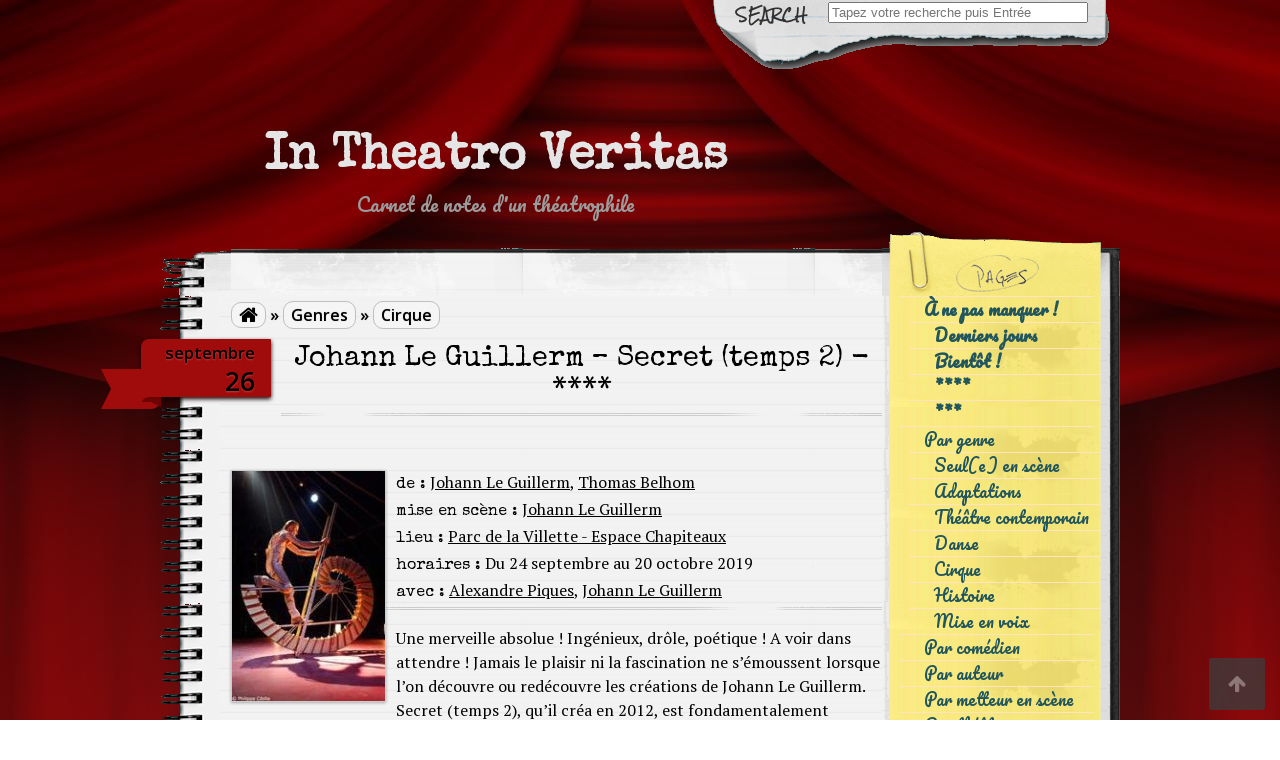

--- FILE ---
content_type: text/html; charset=UTF-8
request_url: https://in-theatro-veritas.net/category/genres/cirque/
body_size: 8754
content:


<!DOCTYPE html>
<!--[if IE 7]>
<html class="ie ie7" lang="fr-FR" xmlns:og="http://opengraphprotocol.org/schema/" xmlns:fb="http://www.facebook.com/2008/fbml">
<![endif]-->
<!--[if IE 8]>
<html class="ie ie8" lang="fr-FR" xmlns:og="http://opengraphprotocol.org/schema/" xmlns:fb="http://www.facebook.com/2008/fbml">
<![endif]-->
<!--[if !(IE 7) | !(IE 8)  ]><!-->
<html lang="fr-FR" xmlns:og="http://opengraphprotocol.org/schema/" xmlns:fb="http://www.facebook.com/2008/fbml">
<!--<![endif]-->

<head>
	<meta http-equiv="Content-Type" content="text/html; charset=UTF-8" />
	<meta http-equiv="x-ua-compatible" content="IE=edge" />	<meta name="viewport" content="width=device-width, initial-scale=1.0">
	<title>Cirque | </title>

	<link rel="stylesheet" href="https://in-theatro-veritas.net/wp-content/themes/theatro-notepad/style.css" type="text/css" media="screen" />

	<link rel="alternate" type="application/rss+xml" title="RSS 2.0" href="https://in-theatro-veritas.net/feed/" />
	<link rel="alternate" type="text/xml" title="RSS .92" href="https://in-theatro-veritas.net/feed/rss/" />
	<link rel="alternate" type="application/atom+xml" title="Atom 0.3" href="https://in-theatro-veritas.net/feed/atom/" />
	
	<link rel="profile" href="http://gmpg.org/xfn/11">
	<link rel="pingback" href="https://in-theatro-veritas.net/xmlrpc.php">
	<script src="http://cdnjs.cloudflare.com/ajax/libs/jquery/1.11.3/jquery.min.js"></script>	
    <script src="https://in-theatro-veritas.net/wp-content/themes/theatro-notepad/js/jquery.responsive-dom.min.js"></script>		
    <script type="text/javascript">	$(function() {		var $mainNav = $('#sidebar');		$mainNav.responsiveDom({			appendTo: '#mobilemenu',			mediaQuery: '(max-width: 480px)',			callback: function(mediaMatched) { 						if (mediaMatched) { 							$('.sidebar-inner').hide();						} else { 							$('.sidebar-inner').show();						} 					} 		});		$('.mobile-head').click(function() {			if (!$('.sidebar-inner').is(':visible')) $('.mobile-head').toggleClass('opened', true);			$('.sidebar-inner').slideToggle('slow', function() {				if (!$('.sidebar-inner').is(':visible')) $('.mobile-head').toggleClass('opened', false);			});		});	})	</script>	
	<title>Cirque &#8211; In Theatro Veritas</title>
<meta name='robots' content='max-image-preview:large' />
<link rel='dns-prefetch' href='//s.w.org' />
<link rel="alternate" type="application/rss+xml" title="In Theatro Veritas &raquo; Flux" href="https://in-theatro-veritas.net/feed/" />
<link rel="alternate" type="application/rss+xml" title="In Theatro Veritas &raquo; Flux des commentaires" href="https://in-theatro-veritas.net/comments/feed/" />
<link rel="alternate" type="application/rss+xml" title="In Theatro Veritas &raquo; Flux de la catégorie Cirque" href="https://in-theatro-veritas.net/category/genres/cirque/feed/" />
<script type="text/javascript">
window._wpemojiSettings = {"baseUrl":"https:\/\/s.w.org\/images\/core\/emoji\/13.1.0\/72x72\/","ext":".png","svgUrl":"https:\/\/s.w.org\/images\/core\/emoji\/13.1.0\/svg\/","svgExt":".svg","source":{"concatemoji":"https:\/\/in-theatro-veritas.net\/wp-includes\/js\/wp-emoji-release.min.js?ver=5.9.12"}};
/*! This file is auto-generated */
!function(e,a,t){var n,r,o,i=a.createElement("canvas"),p=i.getContext&&i.getContext("2d");function s(e,t){var a=String.fromCharCode;p.clearRect(0,0,i.width,i.height),p.fillText(a.apply(this,e),0,0);e=i.toDataURL();return p.clearRect(0,0,i.width,i.height),p.fillText(a.apply(this,t),0,0),e===i.toDataURL()}function c(e){var t=a.createElement("script");t.src=e,t.defer=t.type="text/javascript",a.getElementsByTagName("head")[0].appendChild(t)}for(o=Array("flag","emoji"),t.supports={everything:!0,everythingExceptFlag:!0},r=0;r<o.length;r++)t.supports[o[r]]=function(e){if(!p||!p.fillText)return!1;switch(p.textBaseline="top",p.font="600 32px Arial",e){case"flag":return s([127987,65039,8205,9895,65039],[127987,65039,8203,9895,65039])?!1:!s([55356,56826,55356,56819],[55356,56826,8203,55356,56819])&&!s([55356,57332,56128,56423,56128,56418,56128,56421,56128,56430,56128,56423,56128,56447],[55356,57332,8203,56128,56423,8203,56128,56418,8203,56128,56421,8203,56128,56430,8203,56128,56423,8203,56128,56447]);case"emoji":return!s([10084,65039,8205,55357,56613],[10084,65039,8203,55357,56613])}return!1}(o[r]),t.supports.everything=t.supports.everything&&t.supports[o[r]],"flag"!==o[r]&&(t.supports.everythingExceptFlag=t.supports.everythingExceptFlag&&t.supports[o[r]]);t.supports.everythingExceptFlag=t.supports.everythingExceptFlag&&!t.supports.flag,t.DOMReady=!1,t.readyCallback=function(){t.DOMReady=!0},t.supports.everything||(n=function(){t.readyCallback()},a.addEventListener?(a.addEventListener("DOMContentLoaded",n,!1),e.addEventListener("load",n,!1)):(e.attachEvent("onload",n),a.attachEvent("onreadystatechange",function(){"complete"===a.readyState&&t.readyCallback()})),(n=t.source||{}).concatemoji?c(n.concatemoji):n.wpemoji&&n.twemoji&&(c(n.twemoji),c(n.wpemoji)))}(window,document,window._wpemojiSettings);
</script>
<style type="text/css">
img.wp-smiley,
img.emoji {
	display: inline !important;
	border: none !important;
	box-shadow: none !important;
	height: 1em !important;
	width: 1em !important;
	margin: 0 0.07em !important;
	vertical-align: -0.1em !important;
	background: none !important;
	padding: 0 !important;
}
</style>
	<link rel='stylesheet' id='wp-block-library-css'  href='https://in-theatro-veritas.net/wp-includes/css/dist/block-library/style.min.css?ver=5.9.12' type='text/css' media='all' />
<style id='global-styles-inline-css' type='text/css'>
body{--wp--preset--color--black: #000000;--wp--preset--color--cyan-bluish-gray: #abb8c3;--wp--preset--color--white: #ffffff;--wp--preset--color--pale-pink: #f78da7;--wp--preset--color--vivid-red: #cf2e2e;--wp--preset--color--luminous-vivid-orange: #ff6900;--wp--preset--color--luminous-vivid-amber: #fcb900;--wp--preset--color--light-green-cyan: #7bdcb5;--wp--preset--color--vivid-green-cyan: #00d084;--wp--preset--color--pale-cyan-blue: #8ed1fc;--wp--preset--color--vivid-cyan-blue: #0693e3;--wp--preset--color--vivid-purple: #9b51e0;--wp--preset--gradient--vivid-cyan-blue-to-vivid-purple: linear-gradient(135deg,rgba(6,147,227,1) 0%,rgb(155,81,224) 100%);--wp--preset--gradient--light-green-cyan-to-vivid-green-cyan: linear-gradient(135deg,rgb(122,220,180) 0%,rgb(0,208,130) 100%);--wp--preset--gradient--luminous-vivid-amber-to-luminous-vivid-orange: linear-gradient(135deg,rgba(252,185,0,1) 0%,rgba(255,105,0,1) 100%);--wp--preset--gradient--luminous-vivid-orange-to-vivid-red: linear-gradient(135deg,rgba(255,105,0,1) 0%,rgb(207,46,46) 100%);--wp--preset--gradient--very-light-gray-to-cyan-bluish-gray: linear-gradient(135deg,rgb(238,238,238) 0%,rgb(169,184,195) 100%);--wp--preset--gradient--cool-to-warm-spectrum: linear-gradient(135deg,rgb(74,234,220) 0%,rgb(151,120,209) 20%,rgb(207,42,186) 40%,rgb(238,44,130) 60%,rgb(251,105,98) 80%,rgb(254,248,76) 100%);--wp--preset--gradient--blush-light-purple: linear-gradient(135deg,rgb(255,206,236) 0%,rgb(152,150,240) 100%);--wp--preset--gradient--blush-bordeaux: linear-gradient(135deg,rgb(254,205,165) 0%,rgb(254,45,45) 50%,rgb(107,0,62) 100%);--wp--preset--gradient--luminous-dusk: linear-gradient(135deg,rgb(255,203,112) 0%,rgb(199,81,192) 50%,rgb(65,88,208) 100%);--wp--preset--gradient--pale-ocean: linear-gradient(135deg,rgb(255,245,203) 0%,rgb(182,227,212) 50%,rgb(51,167,181) 100%);--wp--preset--gradient--electric-grass: linear-gradient(135deg,rgb(202,248,128) 0%,rgb(113,206,126) 100%);--wp--preset--gradient--midnight: linear-gradient(135deg,rgb(2,3,129) 0%,rgb(40,116,252) 100%);--wp--preset--duotone--dark-grayscale: url('#wp-duotone-dark-grayscale');--wp--preset--duotone--grayscale: url('#wp-duotone-grayscale');--wp--preset--duotone--purple-yellow: url('#wp-duotone-purple-yellow');--wp--preset--duotone--blue-red: url('#wp-duotone-blue-red');--wp--preset--duotone--midnight: url('#wp-duotone-midnight');--wp--preset--duotone--magenta-yellow: url('#wp-duotone-magenta-yellow');--wp--preset--duotone--purple-green: url('#wp-duotone-purple-green');--wp--preset--duotone--blue-orange: url('#wp-duotone-blue-orange');--wp--preset--font-size--small: 13px;--wp--preset--font-size--medium: 20px;--wp--preset--font-size--large: 36px;--wp--preset--font-size--x-large: 42px;}.has-black-color{color: var(--wp--preset--color--black) !important;}.has-cyan-bluish-gray-color{color: var(--wp--preset--color--cyan-bluish-gray) !important;}.has-white-color{color: var(--wp--preset--color--white) !important;}.has-pale-pink-color{color: var(--wp--preset--color--pale-pink) !important;}.has-vivid-red-color{color: var(--wp--preset--color--vivid-red) !important;}.has-luminous-vivid-orange-color{color: var(--wp--preset--color--luminous-vivid-orange) !important;}.has-luminous-vivid-amber-color{color: var(--wp--preset--color--luminous-vivid-amber) !important;}.has-light-green-cyan-color{color: var(--wp--preset--color--light-green-cyan) !important;}.has-vivid-green-cyan-color{color: var(--wp--preset--color--vivid-green-cyan) !important;}.has-pale-cyan-blue-color{color: var(--wp--preset--color--pale-cyan-blue) !important;}.has-vivid-cyan-blue-color{color: var(--wp--preset--color--vivid-cyan-blue) !important;}.has-vivid-purple-color{color: var(--wp--preset--color--vivid-purple) !important;}.has-black-background-color{background-color: var(--wp--preset--color--black) !important;}.has-cyan-bluish-gray-background-color{background-color: var(--wp--preset--color--cyan-bluish-gray) !important;}.has-white-background-color{background-color: var(--wp--preset--color--white) !important;}.has-pale-pink-background-color{background-color: var(--wp--preset--color--pale-pink) !important;}.has-vivid-red-background-color{background-color: var(--wp--preset--color--vivid-red) !important;}.has-luminous-vivid-orange-background-color{background-color: var(--wp--preset--color--luminous-vivid-orange) !important;}.has-luminous-vivid-amber-background-color{background-color: var(--wp--preset--color--luminous-vivid-amber) !important;}.has-light-green-cyan-background-color{background-color: var(--wp--preset--color--light-green-cyan) !important;}.has-vivid-green-cyan-background-color{background-color: var(--wp--preset--color--vivid-green-cyan) !important;}.has-pale-cyan-blue-background-color{background-color: var(--wp--preset--color--pale-cyan-blue) !important;}.has-vivid-cyan-blue-background-color{background-color: var(--wp--preset--color--vivid-cyan-blue) !important;}.has-vivid-purple-background-color{background-color: var(--wp--preset--color--vivid-purple) !important;}.has-black-border-color{border-color: var(--wp--preset--color--black) !important;}.has-cyan-bluish-gray-border-color{border-color: var(--wp--preset--color--cyan-bluish-gray) !important;}.has-white-border-color{border-color: var(--wp--preset--color--white) !important;}.has-pale-pink-border-color{border-color: var(--wp--preset--color--pale-pink) !important;}.has-vivid-red-border-color{border-color: var(--wp--preset--color--vivid-red) !important;}.has-luminous-vivid-orange-border-color{border-color: var(--wp--preset--color--luminous-vivid-orange) !important;}.has-luminous-vivid-amber-border-color{border-color: var(--wp--preset--color--luminous-vivid-amber) !important;}.has-light-green-cyan-border-color{border-color: var(--wp--preset--color--light-green-cyan) !important;}.has-vivid-green-cyan-border-color{border-color: var(--wp--preset--color--vivid-green-cyan) !important;}.has-pale-cyan-blue-border-color{border-color: var(--wp--preset--color--pale-cyan-blue) !important;}.has-vivid-cyan-blue-border-color{border-color: var(--wp--preset--color--vivid-cyan-blue) !important;}.has-vivid-purple-border-color{border-color: var(--wp--preset--color--vivid-purple) !important;}.has-vivid-cyan-blue-to-vivid-purple-gradient-background{background: var(--wp--preset--gradient--vivid-cyan-blue-to-vivid-purple) !important;}.has-light-green-cyan-to-vivid-green-cyan-gradient-background{background: var(--wp--preset--gradient--light-green-cyan-to-vivid-green-cyan) !important;}.has-luminous-vivid-amber-to-luminous-vivid-orange-gradient-background{background: var(--wp--preset--gradient--luminous-vivid-amber-to-luminous-vivid-orange) !important;}.has-luminous-vivid-orange-to-vivid-red-gradient-background{background: var(--wp--preset--gradient--luminous-vivid-orange-to-vivid-red) !important;}.has-very-light-gray-to-cyan-bluish-gray-gradient-background{background: var(--wp--preset--gradient--very-light-gray-to-cyan-bluish-gray) !important;}.has-cool-to-warm-spectrum-gradient-background{background: var(--wp--preset--gradient--cool-to-warm-spectrum) !important;}.has-blush-light-purple-gradient-background{background: var(--wp--preset--gradient--blush-light-purple) !important;}.has-blush-bordeaux-gradient-background{background: var(--wp--preset--gradient--blush-bordeaux) !important;}.has-luminous-dusk-gradient-background{background: var(--wp--preset--gradient--luminous-dusk) !important;}.has-pale-ocean-gradient-background{background: var(--wp--preset--gradient--pale-ocean) !important;}.has-electric-grass-gradient-background{background: var(--wp--preset--gradient--electric-grass) !important;}.has-midnight-gradient-background{background: var(--wp--preset--gradient--midnight) !important;}.has-small-font-size{font-size: var(--wp--preset--font-size--small) !important;}.has-medium-font-size{font-size: var(--wp--preset--font-size--medium) !important;}.has-large-font-size{font-size: var(--wp--preset--font-size--large) !important;}.has-x-large-font-size{font-size: var(--wp--preset--font-size--x-large) !important;}
</style>
<link rel='stylesheet' id='font_awesome_styles-css'  href='https://in-theatro-veritas.net/wp-content/themes/theatro-notepad/fonts/font-awesome-4.4.0/css/font-awesome.min.css?ver=5.9.12' type='text/css' media='all' />
<script type='text/javascript' src='https://in-theatro-veritas.net/wp-includes/js/jquery/jquery.min.js?ver=3.6.0' id='jquery-core-js'></script>
<script type='text/javascript' src='https://in-theatro-veritas.net/wp-includes/js/jquery/jquery-migrate.min.js?ver=3.3.2' id='jquery-migrate-js'></script>
<link rel="https://api.w.org/" href="https://in-theatro-veritas.net/wp-json/" /><link rel="alternate" type="application/json" href="https://in-theatro-veritas.net/wp-json/wp/v2/categories/1073" /><link rel="EditURI" type="application/rsd+xml" title="RSD" href="https://in-theatro-veritas.net/xmlrpc.php?rsd" />
<link rel="wlwmanifest" type="application/wlwmanifest+xml" href="https://in-theatro-veritas.net/wp-includes/wlwmanifest.xml" /> 
<meta name="generator" content="WordPress 5.9.12" />
<script type="text/javascript">
	window._se_plugin_version = '8.1.9';
</script>
<link href='//fonts.googleapis.com/css?family=Special+Elite' rel='stylesheet' type='text/css'>
<style type="text/css" media="screen">
.site-title {font-family: 'Special Elite';}
</style>
<link href='//fonts.googleapis.com/css?family=Pacifico' rel='stylesheet' type='text/css'>
<style type="text/css" media="screen">
.site-description {font-family: 'Pacifico';}
</style>
<style type="text/css">			body.custom-background {
				-webkit-background-size: cover;
				-moz-background-size: cover;
				-ms-background-size: cover;
				-o-background-size: cover;
				background-size: cover;
			}
				.site-title { color: ; }
		.site-description { color: ; }
					
		</style><script src="https://in-theatro-veritas.net/wp-content/themes/theatro-notepad/js/html5.js"></script><![endif]--><style type="text/css" id="custom-background-css">
body.custom-background { background-image: url("https://in-theatro-veritas.net/wp-content/uploads/2015/10/red-curtain-low1.jpg"); background-position: center top; background-size: auto; background-repeat: repeat; background-attachment: fixed; }
</style>
	<link rel="icon" href="https://in-theatro-veritas.net/wp-content/uploads/2015/10/cropped-theatro-32x32.png" sizes="32x32" />
<link rel="icon" href="https://in-theatro-veritas.net/wp-content/uploads/2015/10/cropped-theatro-192x192.png" sizes="192x192" />
<link rel="apple-touch-icon" href="https://in-theatro-veritas.net/wp-content/uploads/2015/10/cropped-theatro-180x180.png" />
<meta name="msapplication-TileImage" content="https://in-theatro-veritas.net/wp-content/uploads/2015/10/cropped-theatro-270x270.png" />

</head>

<body class="archive category category-cirque category-1073 custom-background">
<div id="fb-root"></div>
<script type="text/javascript">
    //<![CDATA[
    (function(d, s, id) {
      var js, fjs = d.getElementsByTagName(s)[0];
      if (d.getElementById(id)) return;
      js = d.createElement(s); js.id = id;
      js.src = "//connect.facebook.net/fr_FR/sdk.js#xfbml=1&version=v2.5";
      fjs.parentNode.insertBefore(js, fjs);
    }(document, 'script', 'facebook-jssdk'));

    $(function() {
	    $('<img/>')[0].src="images/sidebar-alone.gif";
    });
    // Wrap all Boxes and resize
    $(window).bind("load resize", function()
    {
        $('.fb-like').each(function()
        {
            // Change 'data-width' attribute
            $(this).attr('data-width', $(this).parent().width());

            FB.XFBML.parse();
        });
    });
    //]]>
</script>

<header id="masthead" class="site-header" role="banner">
			<div class="top-search-form-bg">			<div class="top-search-form">
<div id="search">
<form role="search" method="get" class="search-form" action="https://in-theatro-veritas.net">
	<label>
		<span class="screen-reader-text">Search for:</span>
		<input type="search" class="search-field" placeholder="Tapez votre recherche puis Entrée" value="" name="s" title="Search" />
	</label>
	<input type="submit" class="search-submit" value="Search" />
</form>
</div></div>		</div>
		<div id="title">
	  <a class="home-link" href="https://in-theatro-veritas.net/" title="In Theatro Veritas" rel="home">

	   
	    <h1 class="site-title">In Theatro Veritas</h1>
	    <h2 class="site-description">Carnet de notes d&#039;un théatrophile</h2>

	  </a>
	</div>
	<div class="notebook-top">		<div class="notebook-top-row">			<span class="notebook-top-left"></span>			<span class="notebook-top-middle"></span>			<span class="notebook-top-sidebar"></span>			<span class="notebook-top-right"></span>		</div>	</div>
</header>
<section id="content" role="main">
<div class="content-row">
	<div class="notebook-left"></div>
	<div class="col01">
		<div id="mobilemenu"></div>
	
  <nav id="breadcrumbs"><a href="https://in-theatro-veritas.net" style="font-family: FontAwesome; font-size: 20px; vertical-align: bottom;">&#xf015;</a> &raquo; <a href="https://in-theatro-veritas.net/category/genres/">Genres</a> &raquo; <span>Cirque</span></nav>
          <article id="post-696" class="post-696 post type-post status-publish format-standard has-post-thumbnail hentry category-a-ne-pas-manquer category-cirque tag-66 director-johann-le-guillerm actor-alexandre-piques actor-johann-le-guillerm playwriter-johann-le-guillerm playwriter-thomas-belhom theater-parc-de-la-villette-espace-chapiteaux">
		<a href="https://in-theatro-veritas.net/2019/09/johann-le-guillerm-secret-temps-2/"><div class="date-tab">
                     <span class="month">septembre</span>
                     <span class="day">26</span>
                 </div><!-- .date-tab --></a>        <h1><a href="https://in-theatro-veritas.net/2019/09/johann-le-guillerm-secret-temps-2/" rel="bookmark"
               title="Permanent Link to Johann Le Guillerm &#8211; Secret (temps 2)">Johann Le Guillerm &#8211; Secret (temps 2) - **** </a>
        </h1>
        <div class="post-inner">

            <br clear="all"/>
			<img width="153" height="230" src="https://in-theatro-veritas.net/wp-content/uploads/2019/09/3504029a-6222-4889-8ab8-38b43d273566-153x230.jpg" class="attachment-post-thumbnail size-post-thumbnail wp-post-image" alt="" srcset="https://in-theatro-veritas.net/wp-content/uploads/2019/09/3504029a-6222-4889-8ab8-38b43d273566-153x230.jpg 153w, https://in-theatro-veritas.net/wp-content/uploads/2019/09/3504029a-6222-4889-8ab8-38b43d273566.jpg 160w" sizes="(max-width: 153px) 100vw, 153px" />
            <div class="infos">
				<p class="author"><span class="author-label">de :</span> <a href="https://in-theatro-veritas.net/auteurs/johann-le-guillerm/" rel="tag">Johann Le Guillerm</a>, <a href="https://in-theatro-veritas.net/auteurs/thomas-belhom/" rel="tag">Thomas Belhom</a></p>				<p class="director"><span class="director-label">mise en scène :</span> <a href="https://in-theatro-veritas.net/metteurs-en-scene/johann-le-guillerm/" rel="tag">Johann Le Guillerm</a></p>				<p class="theater"><span class="theater-label">lieu :</span> <a href="https://in-theatro-veritas.net/theatres/parc-de-la-villette-espace-chapiteaux/" rel="tag">Parc de la Villette - Espace Chapiteaux</a></p>				<p class="dates"><span class="dates-label">horaires :</span> Du 24 septembre au 20 octobre 2019</p>								<p class="actors"><span class="actors-label">avec :</span> <a href="https://in-theatro-veritas.net/comediens/alexandre-piques/" rel="tag">Alexandre Piques</a>, <a href="https://in-theatro-veritas.net/comediens/johann-le-guillerm/" rel="tag">Johann Le Guillerm</a></p>            </div>

			<p>Une merveille absolue ! Ingénieux, drôle, poétique ! A voir dans attendre ! Jamais le plaisir ni la fascination ne s’émoussent lorsque l’on découvre ou redécouvre les créations de Johann Le Guillerm. Secret (temps 2), qu’il créa en 2012, est fondamentalement intemporel. On y entre en territoire inconnu, un territoire pourtant étrangement familier, où s’imbriquent <a class="moretag" href="https://in-theatro-veritas.net/2019/09/johann-le-guillerm-secret-temps-2/">[&#8230;]</a></p>
        </div>
		    <div class="meta">
		<i class="fa fa-folder-open"></i> Catégorie : <a href="https://in-theatro-veritas.net/category/a-ne-pas-manquer/" rel="category tag">À ne pas manquer !</a>, <a href="https://in-theatro-veritas.net/category/genres/cirque/" rel="category tag">Cirque</a> | <i
                    class="fa fa-comment"></i> <a href="https://in-theatro-veritas.net/2019/09/johann-le-guillerm-secret-temps-2/#respond">Commenter</a>        <div>
            <div class="fb-like" data-share="true" data-href="https://in-theatro-veritas.net/2019/09/johann-le-guillerm-secret-temps-2/"></div>
        </div>
    </div>
			    </article>
	        <article id="post-653" class="post-653 post type-post status-publish format-standard has-post-thumbnail hentry category-a-ne-pas-manquer category-cirque category-danse category-theatre-contemporain category-theatre-musical tag-66 director-victoria-thierree-chaplin actor-aurelia-thierree actor-jaime-martinez playwriter-victoria-thierree-chaplin theater-theatre-de-latelier">
		<a href="https://in-theatro-veritas.net/2019/04/bells-spells/"><div class="date-tab">
                     <span class="month">avril</span>
                     <span class="day">7</span>
                 </div><!-- .date-tab --></a>        <h1><a href="https://in-theatro-veritas.net/2019/04/bells-spells/" rel="bookmark"
               title="Permanent Link to Bells &#038; Spells">Bells &#038; Spells - **** </a>
        </h1>
        <div class="post-inner">

            <br clear="all"/>
			<img width="153" height="230" src="https://in-theatro-veritas.net/wp-content/uploads/2019/04/a4049e80-d369-4279-9bd2-4a0cf0bc951e-153x230.jpg" class="attachment-post-thumbnail size-post-thumbnail wp-post-image" alt="" loading="lazy" srcset="https://in-theatro-veritas.net/wp-content/uploads/2019/04/a4049e80-d369-4279-9bd2-4a0cf0bc951e-153x230.jpg 153w, https://in-theatro-veritas.net/wp-content/uploads/2019/04/a4049e80-d369-4279-9bd2-4a0cf0bc951e.jpg 180w" sizes="(max-width: 153px) 100vw, 153px" />
            <div class="infos">
				<p class="author"><span class="author-label">de :</span> <a href="https://in-theatro-veritas.net/auteurs/victoria-thierree-chaplin/" rel="tag">Victoria Thierrée Chaplin</a></p>				<p class="director"><span class="director-label">mise en scène :</span> <a href="https://in-theatro-veritas.net/metteurs-en-scene/victoria-thierree-chaplin/" rel="tag">Victoria Thierrée Chaplin</a></p>				<p class="theater"><span class="theater-label">lieu :</span> <a href="https://in-theatro-veritas.net/theatres/theatre-de-latelier/" rel="tag">Théâtre de l'Atelier</a></p>				<p class="dates"><span class="dates-label">horaires :</span> jusqu'au 24/04/2019, 15h ou 21h</p>								<p class="actors"><span class="actors-label">avec :</span> <a href="https://in-theatro-veritas.net/comediens/aurelia-thierree/" rel="tag">Aurélia Thierrée</a>, <a href="https://in-theatro-veritas.net/comediens/jaime-martinez/" rel="tag">Jaime Martinez</a></p>            </div>

			<p>Un spectacle poétique qui nous transporte dans un univers peuplé d&rsquo;animaux objets fantastiques ( drap, porte manteaux, masque&#8230;). Une cleptomane danse avec les objets qu&rsquo;elle fait disparaitre. Un mélange magique entre les univers de Victoria et Aurélia Thierrée ! Il y a beaucoup d&rsquo;humour et l&rsquo;éclat d&rsquo;une douce folie dans l&rsquo;univers de Victoria Thierrée Chaplin. <a class="moretag" href="https://in-theatro-veritas.net/2019/04/bells-spells/">[&#8230;]</a></p>
        </div>
		    <div class="meta">
		<i class="fa fa-folder-open"></i> Catégorie : <a href="https://in-theatro-veritas.net/category/a-ne-pas-manquer/" rel="category tag">À ne pas manquer !</a>, <a href="https://in-theatro-veritas.net/category/genres/cirque/" rel="category tag">Cirque</a>, <a href="https://in-theatro-veritas.net/category/genres/danse/" rel="category tag">Danse</a>, <a href="https://in-theatro-veritas.net/category/genres/theatre-contemporain/" rel="category tag">Théâtre contemporain</a>, <a href="https://in-theatro-veritas.net/category/genres/theatre-musical/" rel="category tag">Théâtre musical</a> | <i
                    class="fa fa-comment"></i> <a href="https://in-theatro-veritas.net/2019/04/bells-spells/#respond">Commenter</a>        <div>
            <div class="fb-like" data-share="true" data-href="https://in-theatro-veritas.net/2019/04/bells-spells/"></div>
        </div>
    </div>
			    </article>
	        <article id="post-644" class="post-644 post type-post status-publish format-standard has-post-thumbnail hentry category-a-ne-pas-manquer category-cirque tag-66 director-romanes actor-alexandra-romanes actor-alexandre-romanes actor-delia-romanes playwriter-romanes theater-chapiteau-du-cirque-tsigane-romanes">
		<a href="https://in-theatro-veritas.net/2019/03/cirque-tsigane-romanes-la-trapeziste-des-anges/"><div class="date-tab">
                     <span class="month">mars</span>
                     <span class="day">3</span>
                 </div><!-- .date-tab --></a>        <h1><a href="https://in-theatro-veritas.net/2019/03/cirque-tsigane-romanes-la-trapeziste-des-anges/" rel="bookmark"
               title="Permanent Link to Cirque Tsigane Romanès &#8211; La trapéziste des anges !">Cirque Tsigane Romanès &#8211; La trapéziste des anges ! - **** </a>
        </h1>
        <div class="post-inner">

            <br clear="all"/>
			<img width="153" height="230" src="https://in-theatro-veritas.net/wp-content/uploads/2019/03/94a08eee-0a95-4347-a550-73eb473f9b60-153x230.jpg" class="attachment-post-thumbnail size-post-thumbnail wp-post-image" alt="" loading="lazy" srcset="https://in-theatro-veritas.net/wp-content/uploads/2019/03/94a08eee-0a95-4347-a550-73eb473f9b60-153x230.jpg 153w, https://in-theatro-veritas.net/wp-content/uploads/2019/03/94a08eee-0a95-4347-a550-73eb473f9b60.jpg 160w" sizes="(max-width: 153px) 100vw, 153px" />
            <div class="infos">
				<p class="author"><span class="author-label">de :</span> <a href="https://in-theatro-veritas.net/auteurs/romanes/" rel="tag">Romanès</a></p>				<p class="director"><span class="director-label">mise en scène :</span> <a href="https://in-theatro-veritas.net/metteurs-en-scene/romanes/" rel="tag">Romanès</a></p>				<p class="theater"><span class="theater-label">lieu :</span> <a href="https://in-theatro-veritas.net/theatres/chapiteau-du-cirque-tsigane-romanes/" rel="tag">Chapiteau du Cirque Tsigane Romanès</a></p>				<p class="dates"><span class="dates-label">horaires :</span> Du 13 octobre 2018 au 30 mai 2019</p>								<p class="actors"><span class="actors-label">avec :</span> <a href="https://in-theatro-veritas.net/comediens/alexandra-romanes/" rel="tag">Alexandra Romanès</a>, <a href="https://in-theatro-veritas.net/comediens/alexandre-romanes/" rel="tag">Alexandre Romanès</a>, <a href="https://in-theatro-veritas.net/comediens/delia-romanes/" rel="tag">Délia Romanès</a></p>            </div>

			<p>Les numéros s&rsquo;enchaînent au son d&rsquo;une musique tzigane familiale entraînante, un émerveillement de cirque pour tous les âges avec l&rsquo;humour de Alexandre Romanès en prime. Un voyage poétique hors du Temps Alexandra, La Trapéziste des Anges, 5ème fille d’Alexandre et de Délia, vous fera faire un voyage poétique hors du Temps&nbsp;! Autour d’elle, trapèze, funambule, <a class="moretag" href="https://in-theatro-veritas.net/2019/03/cirque-tsigane-romanes-la-trapeziste-des-anges/">[&#8230;]</a></p>
        </div>
		    <div class="meta">
		<i class="fa fa-folder-open"></i> Catégorie : <a href="https://in-theatro-veritas.net/category/a-ne-pas-manquer/" rel="category tag">À ne pas manquer !</a>, <a href="https://in-theatro-veritas.net/category/genres/cirque/" rel="category tag">Cirque</a> | <i
                    class="fa fa-comment"></i> <a href="https://in-theatro-veritas.net/2019/03/cirque-tsigane-romanes-la-trapeziste-des-anges/#respond">Commenter</a>        <div>
            <div class="fb-like" data-share="true" data-href="https://in-theatro-veritas.net/2019/03/cirque-tsigane-romanes-la-trapeziste-des-anges/"></div>
        </div>
    </div>
			    </article>
	  
  <nav id="page-nav"></nav><br/>
    </div>

   
<div class="sidebar-cell">
<aside id="sidebar" role="complementary">
<div class="mobile-head"></div>
<div class="sidebar-inner">
<!--PAGES (MENU)-->
<nav class="pages">
    <div class="menu-menu-principal-container"><ul id="menu-menu-principal" class="menu"><li id="menu-item-15" class="menu-item menu-item-type-taxonomy menu-item-object-category menu-item-has-children menu-item-15"><a href="https://in-theatro-veritas.net/category/a-ne-pas-manquer/">À ne pas manquer !</a>
<ul class="sub-menu">
	<li id="menu-item-172" class="menu-item menu-item-type-taxonomy menu-item-object-category menu-item-172"><a href="https://in-theatro-veritas.net/category/derniers-jours/">Derniers jours</a></li>
	<li id="menu-item-114" class="menu-item menu-item-type-taxonomy menu-item-object-category menu-item-114"><a href="https://in-theatro-veritas.net/category/bientot/">Bientôt !</a></li>
	<li id="menu-item-75" class="menu-item menu-item-type-taxonomy menu-item-object-post_tag menu-item-75"><a href="https://in-theatro-veritas.net/tag/66/">****</a></li>
	<li id="menu-item-76" class="menu-item menu-item-type-taxonomy menu-item-object-post_tag menu-item-76"><a href="https://in-theatro-veritas.net/tag/67/">***</a></li>
</ul>
</li>
<li id="menu-item-10" class="menu-item menu-item-type-taxonomy menu-item-object-category current-category-ancestor current-menu-ancestor current-menu-parent current-category-parent menu-item-has-children menu-item-10"><a href="https://in-theatro-veritas.net/category/genres/">Par genre</a>
<ul class="sub-menu">
	<li id="menu-item-11" class="menu-item menu-item-type-taxonomy menu-item-object-category menu-item-11"><a href="https://in-theatro-veritas.net/category/genres/seul-e-en-scene/">Seul(e) en scène</a></li>
	<li id="menu-item-466" class="menu-item menu-item-type-taxonomy menu-item-object-category menu-item-466"><a href="https://in-theatro-veritas.net/category/genres/adaptations/">Adaptations</a></li>
	<li id="menu-item-12" class="menu-item menu-item-type-taxonomy menu-item-object-category menu-item-12"><a href="https://in-theatro-veritas.net/category/genres/theatre-contemporain/">Théâtre contemporain</a></li>
	<li id="menu-item-14" class="menu-item menu-item-type-taxonomy menu-item-object-category menu-item-14"><a href="https://in-theatro-veritas.net/category/genres/danse/">Danse</a></li>
	<li id="menu-item-648" class="menu-item menu-item-type-taxonomy menu-item-object-category current-menu-item menu-item-648"><a href="https://in-theatro-veritas.net/category/genres/cirque/" aria-current="page">Cirque</a></li>
	<li id="menu-item-649" class="menu-item menu-item-type-taxonomy menu-item-object-category menu-item-649"><a href="https://in-theatro-veritas.net/category/genres/histoire/">Histoire</a></li>
	<li id="menu-item-650" class="menu-item menu-item-type-taxonomy menu-item-object-category menu-item-650"><a href="https://in-theatro-veritas.net/category/genres/mise-en-voix/">Mise en voix</a></li>
</ul>
</li>
<li id="menu-item-31" class="menu-item menu-item-type-post_type menu-item-object-page menu-item-31"><a href="https://in-theatro-veritas.net/comediens/">Par comédien</a></li>
<li id="menu-item-32" class="menu-item menu-item-type-post_type menu-item-object-page menu-item-32"><a href="https://in-theatro-veritas.net/auteurs/">Par auteur</a></li>
<li id="menu-item-33" class="menu-item menu-item-type-post_type menu-item-object-page menu-item-33"><a href="https://in-theatro-veritas.net/metteurs-en-scene/">Par metteur en scène</a></li>
<li id="menu-item-34" class="menu-item menu-item-type-post_type menu-item-object-page menu-item-34"><a href="https://in-theatro-veritas.net/theatres/">Par théâtre</a></li>
</ul></div></nav>
<div class="pages-bottom"></div>
<!--END-PAGES (MENU)-->

<!--FOLLOW-->
  <div class="follow">
     <a href="https://in-theatro-veritas.net/feed/" target="_blank" rel="nofollow" >
        <img src="https://in-theatro-veritas.net/wp-content/themes/theatro-notepad/images/follow.png" alt="RSS" />
     </a>
  </div>
<!--END-FOLLOW-->

<aside id="archives-2" class="widget widget_archive"><h3 class="widget-title">Archives</h3>
			<ul>
					<li><a href='https://in-theatro-veritas.net/2019/10/'>octobre 2019</a>&nbsp;(1)</li>
	<li><a href='https://in-theatro-veritas.net/2019/09/'>septembre 2019</a>&nbsp;(6)</li>
	<li><a href='https://in-theatro-veritas.net/2019/06/'>juin 2019</a>&nbsp;(1)</li>
	<li><a href='https://in-theatro-veritas.net/2019/05/'>mai 2019</a>&nbsp;(3)</li>
	<li><a href='https://in-theatro-veritas.net/2019/04/'>avril 2019</a>&nbsp;(6)</li>
	<li><a href='https://in-theatro-veritas.net/2019/03/'>mars 2019</a>&nbsp;(1)</li>
	<li><a href='https://in-theatro-veritas.net/2019/02/'>février 2019</a>&nbsp;(5)</li>
	<li><a href='https://in-theatro-veritas.net/2019/01/'>janvier 2019</a>&nbsp;(5)</li>
	<li><a href='https://in-theatro-veritas.net/2018/12/'>décembre 2018</a>&nbsp;(2)</li>
	<li><a href='https://in-theatro-veritas.net/2018/11/'>novembre 2018</a>&nbsp;(6)</li>
	<li><a href='https://in-theatro-veritas.net/2018/10/'>octobre 2018</a>&nbsp;(3)</li>
	<li><a href='https://in-theatro-veritas.net/2018/09/'>septembre 2018</a>&nbsp;(6)</li>
	<li><a href='https://in-theatro-veritas.net/2018/08/'>août 2018</a>&nbsp;(2)</li>
	<li><a href='https://in-theatro-veritas.net/2018/07/'>juillet 2018</a>&nbsp;(4)</li>
	<li><a href='https://in-theatro-veritas.net/2018/06/'>juin 2018</a>&nbsp;(1)</li>
	<li><a href='https://in-theatro-veritas.net/2018/04/'>avril 2018</a>&nbsp;(1)</li>
	<li><a href='https://in-theatro-veritas.net/2017/01/'>janvier 2017</a>&nbsp;(4)</li>
	<li><a href='https://in-theatro-veritas.net/2016/12/'>décembre 2016</a>&nbsp;(4)</li>
	<li><a href='https://in-theatro-veritas.net/2016/11/'>novembre 2016</a>&nbsp;(4)</li>
	<li><a href='https://in-theatro-veritas.net/2016/10/'>octobre 2016</a>&nbsp;(4)</li>
	<li><a href='https://in-theatro-veritas.net/2016/09/'>septembre 2016</a>&nbsp;(5)</li>
	<li><a href='https://in-theatro-veritas.net/2016/08/'>août 2016</a>&nbsp;(1)</li>
	<li><a href='https://in-theatro-veritas.net/2016/07/'>juillet 2016</a>&nbsp;(3)</li>
	<li><a href='https://in-theatro-veritas.net/2016/06/'>juin 2016</a>&nbsp;(3)</li>
	<li><a href='https://in-theatro-veritas.net/2016/05/'>mai 2016</a>&nbsp;(3)</li>
	<li><a href='https://in-theatro-veritas.net/2016/04/'>avril 2016</a>&nbsp;(7)</li>
	<li><a href='https://in-theatro-veritas.net/2016/03/'>mars 2016</a>&nbsp;(7)</li>
	<li><a href='https://in-theatro-veritas.net/2016/02/'>février 2016</a>&nbsp;(10)</li>
	<li><a href='https://in-theatro-veritas.net/2016/01/'>janvier 2016</a>&nbsp;(15)</li>
	<li><a href='https://in-theatro-veritas.net/2015/12/'>décembre 2015</a>&nbsp;(15)</li>
	<li><a href='https://in-theatro-veritas.net/2015/11/'>novembre 2015</a>&nbsp;(27)</li>
	<li><a href='https://in-theatro-veritas.net/2015/10/'>octobre 2015</a>&nbsp;(23)</li>
	<li><a href='https://in-theatro-veritas.net/2015/09/'>septembre 2015</a>&nbsp;(5)</li>
			</ul>

			</aside>
<!--ABOUT BOX-->
<!--END-ABOUT BOX-->


<!--LINKS BOX-->
<!--END-LINKS BOX-->


<!--RECENT POSTS-->
<div class="recent-posts-upper"></div>
 <nav class="recent-posts">
                <ul>
       <li>
            <a href="https://in-theatro-veritas.net/2019/10/la-machine-de-turing/"><i class="fa fa-asterisk"></i>&nbsp;&nbsp;La Machine de Turing</a>
       </li>
    </ul>
        <ul>
       <li>
            <a href="https://in-theatro-veritas.net/2019/09/johann-le-guillerm-secret-temps-2/"><i class="fa fa-asterisk"></i>&nbsp;&nbsp;Johann Le Guillerm &#8211; Secret (temps 2)</a>
       </li>
    </ul>
        <ul>
       <li>
            <a href="https://in-theatro-veritas.net/2019/09/rhinoceros-la-nouvelle-2/"><i class="fa fa-asterisk"></i>&nbsp;&nbsp;Rhinocéros &#8211; La nouvelle</a>
       </li>
    </ul>
        <ul>
       <li>
            <a href="https://in-theatro-veritas.net/2019/09/et-pendant-ce-temps-simone-veille/"><i class="fa fa-asterisk"></i>&nbsp;&nbsp;Et pendant ce temps, Simone veille !</a>
       </li>
    </ul>
        <ul>
       <li>
            <a href="https://in-theatro-veritas.net/2019/09/macbeth-the-notes-2/"><i class="fa fa-asterisk"></i>&nbsp;&nbsp;Macbeth (The Notes)</a>
       </li>
    </ul>
        <ul>
       <li>
            <a href="https://in-theatro-veritas.net/2019/09/celine-derniers-entretiens/"><i class="fa fa-asterisk"></i>&nbsp;&nbsp;Céline, derniers entretiens</a>
       </li>
    </ul>
        <ul>
       <li>
            <a href="https://in-theatro-veritas.net/2019/09/gauthier-fourcade-le-coeur-sur-la-main/"><i class="fa fa-asterisk"></i>&nbsp;&nbsp;Gauthier Fourcade &#8211; Le coeur sur la main</a>
       </li>
    </ul>
        <ul>
       <li>
            <a href="https://in-theatro-veritas.net/2019/06/madame-bovary-3/"><i class="fa fa-asterisk"></i>&nbsp;&nbsp;Madame Bovary</a>
       </li>
    </ul>
        <ul>
       <li>
            <a href="https://in-theatro-veritas.net/2019/05/integrale-iliade-et-odyssee/"><i class="fa fa-asterisk"></i>&nbsp;&nbsp;Intégrale Iliade et Odyssée</a>
       </li>
    </ul>
     </nav>
<div class="recent-posts-bottom"></div>
<!--END-RECENT POSTS-->

</div>
</aside><!--<br clear="all" />-->
</div>	<div class="notebook-right"></div>
	</div>
</section><br clear="all" />


<footer id="footer" role="contentinfo">

	<div class="notebook-bottom">
		<div class="notebook-bottom-row">
			<span class="notebook-bottom-left"></span>
			<span class="notebook-bottom-middle"></span>
			<span class="notebook-bottom-sidebar"></span>
			<span class="notebook-bottom-right"></span>
		</div>
	</div>

  <div class="site-info">

	<div id="footer-widgets">
		<span></span>
		<span></span>
		<span></span>
	</div>
	<br clear="all">

	Copyright In Theatro Veritas 2015. All rights reserved.  </div>

  <div class="footer">
	<script type='text/javascript' src='https://in-theatro-veritas.net/wp-content/themes/theatro-notepad/js/smoothscroll.js?ver=5.9.12' id='back-top-js'></script>
<a title="Theme author" target="_blank" href=http://mycyberuniverse.com/author.html>Theme "In Theatro Notepad" designed and engineered by ShareVB based on "Anarcho Notepad" by Arthur "Berserkr" Gareginyan.</a><br/>
45 requêtes en 0,146 secondes / 5.89 Mo
<a id="back-top" href="#top"><i class="fa fa-arrow-up fa-lg"></i></a>  </div>

</footer>
</body>
</html>